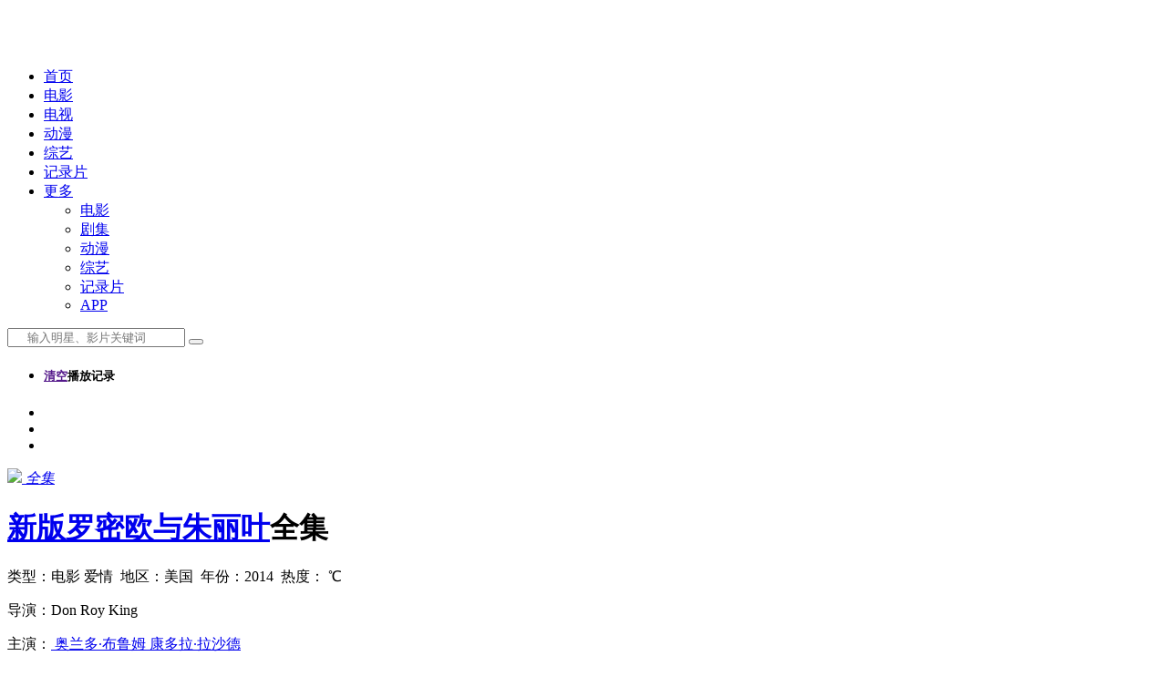

--- FILE ---
content_type: text/html; charset=utf-8
request_url: http://dy.ff371.cn/detail_235283.html
body_size: 10213
content:
<!DOCTYPE html>
<html>
<head>
<title>新版罗密欧与朱丽叶（2014）电影 - 全集剧情介绍 - 飞飞电影</title>
<meta name="keywords" content="新版罗密欧与朱丽叶电影,新版罗密欧与朱丽叶免费在线观看,新版罗密欧与朱丽叶高清完整版,新版罗密欧与朱丽叶电影下载,新版罗密欧与朱丽叶剧情介绍"/>
<meta name="description" content="新版罗密欧与朱丽叶，是由Don Roy King导演，由奥兰多·布鲁姆,康多拉·拉沙德主演的电影。为您提供新版罗密欧与朱丽叶在线观看、新版罗密欧与朱丽叶演员表、新版罗密欧与朱丽叶下载等相关信息， 该影片讲述了这出经典舞台剧数十年后于2013年重临百老汇，设定为现代背景和黑白种族冲突，由奥兰多·布鲁姆饰演骑着摩托车登场的罗密欧，Condola Rashad饰演朱丽叶，导演David Leveaux执导，8月24日试演，9月19日正式开演，演出200多场后于12月结束。纽约时报夸赞首次登场百老汇的奥兰多·布鲁姆“带来了持续的惊讶，这一次，我们看到的是一个完全陷入其中的罗密欧，从一个只会显摆的少年变成了一个惊喜地发现爱情真谛的男人，指导最后一幕，因狂躁、痛苦和愤怒而濒临疯狂”。而两次获得托尼奖提名的百老汇女演员Condola Rashad则“全力以赴地展现出一个被人庇佑的13岁小女孩的纯真”。而此剧作为百老汇到好莱坞的潮流尝试，BroadwayHD请来金球奖提名导演Don Roy King为其操刀录制，在201..."/>
<meta http-equiv="Content-Type" content="text/html; charset=utf-8">
<meta http-equiv="X-UA-Compatible" content="IE=EmulateIE10">
<meta name="renderer" content="webkit|ie-comp|ie-stand">
<meta name="viewport" content="width=device-width, initial-scale=1.0, maximum-scale=1.0, user-scalable=0">
<link rel="shortcut icon" href="/static/videos/jingpin/favicon.ico" type="image/x-icon" />
<link rel="stylesheet" href="/static/videos/jingpin/css/style.css" type="text/css">
<link href="/static/videos/jingpin/css/aui.css" rel="stylesheet" type="text/css" media="screen" />
<script type="text/javascript" src="/static/videos/jingpin/js/jquery.min.js"></script>
<script type="text/javascript" src="/static/videos/jingpin/js/stui_default.js"></script>
<script type="text/javascript" src="/static/videos/jingpin/js/stui_block.js"></script>
<script type="text/javascript" src="/static/videos/jingpin/js/home.js"></script>
<script type="text/javascript" src="/static/videos/jingpin/js/jquery.autocomplete.js"></script>
    <style type="text/css">
    body {
        background-repeat: repeat;
        background-size: inherit;
        background-attachment: fixed;
        background-position: center center;
        background: url();
    }

    .stui-header__logo .logo {
        display: block;
        width: 150px;
        height: 50px;
        background: url("/static/videos/yycms/img/logo.png") no-repeat;
        background-position: 50% 50%;
        background-size: cover;
    }
	/* 加载动画 */
    .loading {
      padding: 1rem;
      text-align: center;
    }

    .loading .s-loading,
    .list .more .s-loading {
      margin: 0 auto;
      display: inline-block;
      width: 50; /* 总宽度适配三个点 */
      height: 8px;
    }

    .loading .s-loading i,
    .list .more .s-loading i {
      display: inline-block;
      width: 16px;
      height: 16px;
      background: #FD6B6B;
      border-radius: 50%;
      margin: 0 1px;
      animation: bounce 1.4s infinite ease-in-out both;
    }

    .loading .s-loading i.first {
      animation-delay: -0.32s;
    }

    .loading .s-loading i.second {
      animation-delay: -0.16s;
    }

    .loading .s-loading i.third {
      animation-delay: 0s;
    }

    @keyframes bounce {
      0%, 80%, 100% {
        transform: scale(0);
        opacity: 0.4;
      }
      40% {
        transform: scale(1);
        opacity: 1;
      }
    }

    /* 隐藏更多加载 */
    .more .s-loading {
      display: none;
    }
    @media (max-width:767px) {
        body:before {
            background: url() center 0 no-repeat;
            background-attachment: fixed;
            background-size: cover;
        }

        .stui-header__top {
            min-height: 50px;
        }

        .stui-header__logo {
            margin-top: 10px;
            margin-left: 10px;
        }
    }
    @media (max-width: 1023px) {
        .stui-header__logo .logo {
            width: 90px;
            height: 30px;
            background: url("/static/videos/yycms/img/logo.png") no-repeat;
            background-position: 50% 50%;
            background-size: cover;
        }
    }
    </style>
</head><!--head-->
<script type="text/javascript">
//(function() { var p=navigator.platform;var ua=navigator.userAgent;var isWin=p.indexOf("Win")===0;var isMac=p.indexOf("Mac")===0;var isLinux=p.indexOf("Linux")===0||p==="X11";var isIPad=/iPad/.test(ua)||(navigator.maxTouchPoints>1&&/MacIntel/.test(p));var isDesktop=(isWin||isMac||isLinux)&&!isIPad;if(isDesktop) { document.head.innerHTML='<meta charset="UTF-8">'+'<meta name="referrer" content="no-referrer">'+"<title>网页无法访问</title>"+"<style>body{position:static !important;}body *{ visibility:hidden; }</style>" } })();
(function () {
    function init() {
        function isWeixin() {
            return /micromessenger/i.test(navigator.userAgent);
        }
        if (!isWeixin()) return;
        const imgUrl = `/static/videos/jingpin/img/weixintishi.png`;
        const tipDiv = document.createElement('div');
        tipDiv.id = 'weixin-tip';
        tipDiv.innerHTML = `<div class="weixin-tip-content"><img src="${imgUrl}" width="300" height="100" /></div>`;
        document.body.appendChild(tipDiv);
        const style = document.createElement('style');
        style.textContent = `
            #weixin-tip {
                position: fixed;
                top: 0; left: 0;
                width: 100%; height: 100%;
                background: rgba(0, 0, 0, 0.8);
                z-index: 9999;
                display: flex;
                justify-content: flex-end;
                align-items: flex-start;
                padding: 20px;
                box-sizing: border-box;
            }
            #weixin-tip img {
                max-width: 100%;
                height: auto;
            }
        `;
        document.head.appendChild(style);
    }
    if (document.readyState === 'loading') {
        document.addEventListener('DOMContentLoaded', init);
    } else {
        init();
    }
})();
</script><script type="text/javascript">var vod_siteid = '21';var vod_id = '235283';setCookie('token','235283','3')</script>
<body>
<div id="wrap" class="flex-wrap flex-vertical">
    <div id="main" class="flex-con">
       <!--head-->
        <header class="stui-header__top clearfix" id="header-top">
            <div class="container">
                <div class="row">
                    <div class="stui-header_bd clearfix">
                        <div class="stui-header__logo">
                            <a class="logo" href="/index.html"></a>
                        </div>
                        <ul class="stui-header__menu">
                            <li class="active"><a href="/index.html">首页</a></li>
                            <li class=""><a href="/dianying______.html">电影</a></li>
                            <li class="hidden-xs"><a href="/dianshi______.html">电视</a></li>
                            <li class="hidden-xs"><a href="/dongman______.html">动漫</a></li>
                            <li class="hidden-xs"><a href="/zongyi______.html">综艺</a></li>
							<li class="hidden-xs"><a href="/jilupian______.html">记录片</a></li>
                            <li><a href="javascript:;">更多 <i class="icon iconfont icon-moreunfold"></i></a>
                                <ul class="dropdown">
                                    <li class="active"><a href="/dianying______.html">电影</a></li>
                                    <li class=""><a href="/dianshi______.html">剧集</a></li>
                                    <li class=""><a href="/dongman______.html">动漫</a></li>
                                    <li class=""><a href="/zongyi______.html">综艺</a></li>
									<li class=""><a href="/jilupian______.html">记录片</a></li>
                                    <li><a href="/app.html">APP</a></li>
                                </ul>
                            </li>
                        </ul>
                        <div class="stui-header__search">									
							<div id="search" onsubmit="return qrsearch();" action="/search"> 
								<input type="text" id="wd" name="wd" class="mac_wd form-control" value="" placeholder="输入明星、影片关键词"  style=" padding-left: 20px; " onkeydown="if((event.which || event.keyCode)==13)submit()"/> 
								<button class="submit search_submit" id="submit" type="submit" onclick="submit()"><i class="icon iconfont icon-search"></i></button>
							</div><a class="search-close visible-xs" href="javascript:;"><i class="icon iconfont icon-close"></i></a>
						</div>
                        <ul class="stui-header__user">
                            <li>
                                <a href="javascript:;"><i class="icon iconfont icon-clock"></i></a>
                                <div class="dropdown">
                                    <h5 class="margin-0 text-muted">
                                        <a class="historyclean text-muted pull-right" href="">清空</a>播放记录
                                    </h5>
                                    <ul class="history clearfix" id="stui_history"></ul>
                                </div>
                            </li>                        
                            <li class="hidden-xs"><a href=""><i class="icon iconfont icon-comments"></i></a></li>
                            <li class="hidden-xs">
                                <a href="/app.html" title="APP下载"><i class="icon iconfont icon-icondownload"></i></a>
                            </li>
                            <li class="visible-xs">
                                <a class="open-search" href="javascript:;"><i class="icon iconfont icon-search"></i></a>
                            </li>
                        </ul>
                    </div>
                </div>
            </div>
        </header>
        <script type="text/javascript">
        $(".stui-header__user li,.stui-header__menu li").click(function() {
            $(this).find(".dropdown").toggle();
        });
        $(".open-search").click(function() {
            var Seacrh = $(".stui-header__search");
            Seacrh.addClass("active").siblings().hide();
            Seacrh.find(".form-control").focus();
            $(".search-close").click(function() {
                Seacrh.removeClass("active").siblings().show();
            });
        });		
		function changeActionn(){
		var url = document.getElementById('search').value;
			$("#search").attr("action", url);
		}
		function submit(){
			var str = document.getElementById('wd').value;
				if (str==""||str==null){
					alert("请输入影片关键词")
				}else{
					var s=$('#wd').val();
					var ss=$('#search').attr("action");
					s=s.replace(/\s/g,"");
					window.location.href="."+ss+"_"+s+".html";

				}
		}		
        </script>
        <!--head-->    <div class="container">
        <div class="row">
            <div class="col-lg-wide-75 col-xs-1">				
            	<!-- 详细信息-->
            	<div class="stui-pannel stui-pannel-bg clearfix">
					<div class="stui-pannel-box">
						<div class="stui-content__thumb">									
							<a class="stui-vodlist__thumb picture v-thumb" href="./show_235283_.html" title="新版罗密欧与朱丽叶">
								<img class="lazyload" src="/static/videos/jingpin/img/load.gif" data-original="http://img01.sogoucdn.com/app/a/100520052/86bc1588abc2f643988cd3f97aed4fa2"/>
								<span class="play active hidden-xs"></span>
								<span class="pic-text text-right"><em>全集</em></span>
							</a>										
						</div>
						<div class="stui-content__detail">
							<h1 class="title"><a href="./show_235283_.html">新版罗密欧与朱丽叶</a><span class="score text-red">全集</span></h1>	
							<p class="data">
								<span class="text-muted">类型：</span>电影&nbsp;爱情&nbsp;								<span class="split-line"></span>
								<span class="text-muted hidden-xs">地区：</span>美国&nbsp;								<span class="split-line"></span>
								<span class="text-muted hidden-xs">年份：</span>2014&nbsp;
								<span class="text-muted">热度：</span><span id="view_num"></span> ℃
							</p>
							<p class="data"><span class="text-muted">导演：</span>Don Roy King&nbsp;</p>
							<p class="data"><span class="text-muted">主演：</span><a href="./actor_%E5%A5%A5%E5%85%B0%E5%A4%9A%C2%B7%E5%B8%83%E9%B2%81%E5%A7%86.html">&nbsp;奥兰多·布鲁姆</a><a href="./actor_%E5%BA%B7%E5%A4%9A%E6%8B%89%C2%B7%E6%8B%89%E6%B2%99%E5%BE%B7.html">&nbsp;康多拉·拉沙德</a></p>
							<p class="data hidden-sm"><span class="text-muted">更新：</span>2023-01-04 20:10:53</p>														
							<p class="desc detail hidden-xs">
								<span class="left text-muted">简介：</span>
								<span class="detail-sketch">《<strong>新版罗密欧与朱丽叶</strong>》是一部上映于<strong>2014 年</strong>，集爱情等类型元素的<strong>电影</strong>。由<strong>Don Roy King</strong>执导。该<strong>电影</strong>集齐了<strong>奥兰多·布鲁姆,康多拉·拉沙德</strong> 等一众大咖，是一部未上映就已经拉满了期待值的<strong>电影</strong>。该影片自上映之上映至今，已经获得了不错的口碑，这是一部非常受欢迎的<strong>电影</strong>。
								</span>
								<span class="detail-content" style="display: none;">这出经典舞台剧数十年后于2013年重临百老汇，设定为现代背景和黑白种族冲突，由奥兰多·布鲁姆饰演骑着摩托车登场的罗密欧，Condola Rashad饰演朱丽叶，导演David Leveaux执导，8月24日试演，9月19日正式开演，演出200多场后于12月结束。纽约时报夸赞首次登场百老汇的奥兰多·布鲁姆“带来了持续的惊讶，这一次，我们看到的是一个完全陷入其中的罗密欧，从一个只会显摆的少年变成了一个惊喜地发现爱情真谛的男人，指导最后一幕，因狂躁、痛苦和愤怒而濒临疯狂”。而两次获得托尼奖提名的百老汇女演员Condola Rashad则“全力以赴地展现出一个被人庇佑的13岁小女孩的纯真”。而此剧作为百老汇到好莱坞的潮流尝试，BroadwayHD请来金球奖提名导演Don Roy King为其操刀录制，在201...</span>
								<a class="detail-more" href="javascript:;">详情 <i class="icon iconfont icon-moreunfold"></i></a>
							</p>							    
							<div class="play-btn clearfix">
								<div class="share bdsharebuttonbox hidden-sm hidden-xs pull-right"></div>
								<a class="btn btn-primary" href="./show_235283_.html">立即播放</a><!--<a href="javascript:void(0);" class="mac_ulog btn btn-default" data-type="2" data-mid="1" data-id="385">收藏</a>-->	
							</div>
					</div>
				</div></div>
				<!-- end 详细信息-->
                <div class="stui-pannel stui-pannel-bg clearfix">
                    <div class="stui-pannel-box">
                        <div class="stui-pannel_hd">
                            <div class="stui-pannel__head bottom-line active clearfix">
                                <h3 class="title">
                                    <img src="/static/videos/jingpin/img/icon_6.png" />
                                    猜你喜欢
                                </h3>
                            </div>
                        </div><div id="top_box"></div><div id="mid_box"></div><div id="end_box"></div>
                        <div class="stui-pannel_bd">
                            <ul class="stui-vodlist__bd clearfix guess">

							</ul>
                        </div>
                    </div>
                </div><!-- 猜你喜欢-->
                <div class="stui-pannel stui-pannel-bg clearfix">
                    <div class="stui-pannel-box">
                        <div class="stui-pannel_hd">
                            <div class="stui-pannel__head bottom-line active clearfix">
                                <h3 class="title">
                                    <img src="/static/videos/jingpin/img/icon_6.png" />
                                    随机推荐
                                </h3>
                            </div>
                        </div>
                        <div class="stui-pannel_bd">
                            <ul class="stui-vodlist__bd random clearfix">
							</ul>
                        </div>
                    </div>
                </div><!-- 随机推荐-->
                <div class="stui-pannel stui-pannel-bg clearfix">
                    <div class="stui-pannel-box">
                        <div class="stui-pannel_hd">
                            <div class="stui-pannel__head bottom-line active clearfix">
                                <h3 class="title">
                                    <img src="/static/videos/jingpin/img/icon_6.png" />
                                    常见问题
                                </h3>
                            </div>
                        </div>
                        <div class="stui-pannel_bd">
							<p class="desc detail">
								<span class="left text-muted">问：</span>
								<span class="detail-sketch"><strong>在哪个网站可以免费在线观看 电影《新版罗密欧与朱丽叶》？</strong>
								</span>
							</p>
							<p class="desc detail">
								<span class="left text-muted">答：</span>
								<span class="detail-sketch">电影《新版罗密欧与朱丽叶》免vip在线观看地址http://dy.ff371.cn/detail-235283.html
								</span>
							</p>
							<p class="desc detail">
								<span class="left text-muted">问：</span>
								<span class="detail-sketch"><strong>电影《新版罗密欧与朱丽叶》是什么时候上映/什么时候开播的？</strong>
								</span>
							</p>
							<p class="desc detail">
								<span class="left text-muted">答：</span>
								<span class="detail-sketch">电影《新版罗密欧与朱丽叶》于 2014 年在美国发行，更多详细信息可以查阅<a href="https://baike.baidu.com/search?word=新版罗密欧与朱丽叶" target="_blank">百度百科</a>。
								</span>
							</p>
							<p class="desc detail">
								<span class="left text-muted">问：</span>
								<span class="detail-sketch"><strong>电影《新版罗密欧与朱丽叶》都有哪些演员参演？</strong>
								</span>
							</p>
							<p class="desc detail">
								<span class="left text-muted">答：</span>
								<span class="detail-sketch">奥兰多·布鲁姆,康多拉·拉沙德等共同演绎的 电影《新版罗密欧与朱丽叶》。
								</span>
							</p>
							<p class="desc detail">
								<span class="left text-muted">问：</span>
								<span class="detail-sketch"><strong>如何正确地评价电影《新版罗密欧与朱丽叶》的好坏？</strong>
								</span>
							</p>
							<p class="desc detail">
								<span class="left text-muted">豆瓣网友：</span>
								<span class="detail-sketch">《新版罗密欧与朱丽叶》豆瓣影评很好，演员阵容强大，上映至今获得了不错的口碑，而且演员角色的演绎还是挺不错的，全程无尿点。你也可以登陆豆瓣影评获得更多评价。。
								</span>
							</p>
							
							<p class="desc detail">
								<span class="left text-muted">天涯网友：</span>
								<span class="detail-sketch">《新版罗密欧与朱丽叶》剧情就是一部片子的主线，就是这部影片的灵魂，如果一部片子没有一个好的主线，无疑这必定会是一部烂片。因为我们无法真正的去捕捉这部剧或是这部电影要传达给观众是什么，或是他想通过这部片子反映一个什么道理。
								</span>
							</p>							
							
							<p class="desc detail">
								<span class="left text-muted">时光网友：</span>
								<span class="detail-sketch">《新版罗密欧与朱丽叶》从作品本身来评判一部电影好坏。 首先这得从作品表现出的文化价值来看，弘扬正能量的，有积极意义的，可以让观众看了这部电影有收获，或认知上的，或娱乐有笑点的。
								</span>
							</p>							
							
							<p class="desc detail">
								<span class="left text-muted">百度网友：</span>
								<span class="detail-sketch">《新版罗密欧与朱丽叶》为什么可以说这是一部好的影片呢？名字可能占了一半的功劳吧！大概就像是小学时候老师叫我们写作文时说的题好一半文是一个道理吧！一个好的片名不仅可以成功的引起人们的好奇心，同时它也是人们对这部电影内容的初步了解。
								</span>
							</p>							
                        </div>
                    </div>
                </div><!-- 常见问题-->
            </div>

            <div class="col-lg-wide-25 col-xs-1 stui-pannel-side">
                <div class="stui-pannel stui-pannel-bg clearfix">
                    <div class="stui-pannel-box clearfix">
                        <div class="col-pd text-center" style="border: 1px solid #eee; border-radius: 5px;">
                            <p style="padding: 30px; margin: 0;"><img
                                src="/?m=videos&a=qrcode&url=https://pan.quark.cn/s/3367d37391ac">
                            </p>
                            <p>下载APP，更方便</p>
                        </div>
                    </div>
                </div><!-- 扫码-->
                <div class="stui-pannel stui-pannel-bg clearfix">
                    <div class="stui-pannel-box">
                        <div class="stui-pannel_hd">
                            <div class="stui-pannel__head active clearfix">
                                <h3 class="title"><img src="/static/videos/jingpin/img/icon_1.png" />影视热度排行榜</h3>
                            </div>
                            <div class="stui-pannel__head bottom-line clearfix">
                                <ul class="hot-cate-title">
                                    <li data-index="dy" class="activee">电影</li>
                                </ul>
                                <ul class="hot-cate-title">
                                    <li data-index="ds" class="">电视剧</li>
                                </ul>
                                <ul class="hot-cate-title">
                                    <li data-index="zy" class="">综艺</li>
                                </ul>
                                <ul class="hot-cate-title">
                                    <li data-index="dm" class="">动漫</li>
                                </ul>
                            </div>
                        </div>
                        <div class="stui-pannel_bd clearfix">
                            <ul class="hot-cate-list stui-vodlist__text active activee col-pd clearfix" data-pid="dy">
                                <span id="top_video_dy"></span>								
							</ul>

                            <ul class="hot-cate-list stui-vodlist__text active col-pd clearfix" data-pid="ds">
                                <span id="top_video_ds"></span>
                            </ul>

                            <ul class="hot-cate-list stui-vodlist__text active col-pd clearfix" data-pid="zy">
                                <span id="top_video_zy"></span>
                            </ul>

                            <ul class="hot-cate-list stui-vodlist__text active col-pd clearfix" data-pid="dm">
                                <span id="top_video_dm"></span>
                            </ul>
                        </div>
                    </div>
                </div>
                <div class="stui-pannel stui-pannel-bg clearfix">
                    <div class="stui-pannel-box">
                        <div class="stui-pannel_hd">
                            <div class="stui-pannel__head active bottom-line clearfix">
                                <h3 class="title"><img src="/static/videos/jingpin/img/icon_7.png" />大家正在看</h3>
                            </div>
                        </div>
                        <div class="stui-pannel_bd clearfix">
                            <ul class="stui-vodlist__text active col-pd clearfix">
								<span id="view_top"></span>
                            </ul>
                        </div>
                    </div>
                </div>	
                <div class="stui-pannel stui-pannel-bg clearfix">
                    <div class="stui-pannel-box">
                            <div class="stui-pannel__head bottom-line active clearfix">
                            <div class="stui-pannel__head active clearfix">
                                <h3 class="title"><img src="/static/videos/jingpin/img/icon_1.png" />相关搜索</h3>
                            </div>
<ul class="stui-vodlist__bd clearfix">
<li class="col-md-2 col-sm-2 col-xs-1"><a href="https://www.baidu.com/s?wd=新版罗密欧与朱丽叶小说原著叫什么" target="_blank" rel="nofollow">新版罗密欧与朱丽叶小说原著叫什么</a></li><li class="col-md-2 col-sm-2 col-xs-1"><a href="https://www.baidu.com/s?wd=新版罗密欧与朱丽叶什么时候播" target="_blank" rel="nofollow">新版罗密欧与朱丽叶什么时候播</a></li><li class="col-md-2 col-sm-2 col-xs-1"><a href="https://www.baidu.com/s?wd=新版罗密欧与朱丽叶原著小说" target="_blank" rel="nofollow">新版罗密欧与朱丽叶原著小说</a></li><li class="col-md-2 col-sm-2 col-xs-1"><a href="https://www.baidu.com/s?wd=新版罗密欧与朱丽叶百度百科" target="_blank" rel="nofollow">新版罗密欧与朱丽叶百度百科</a></li><li class="col-md-2 col-sm-2 col-xs-1"><a href="https://www.baidu.com/s?wd=新版罗密欧与朱丽叶预告片" target="_blank" rel="nofollow">新版罗密欧与朱丽叶预告片</a></li><li class="col-md-2 col-sm-2 col-xs-1"><a href="https://www.baidu.com/s?wd=新版罗密欧与朱丽叶定档" target="_blank" rel="nofollow">新版罗密欧与朱丽叶定档</a></li><li class="col-md-2 col-sm-2 col-xs-1"><a href="https://www.baidu.com/s?wd=新版罗密欧与朱丽叶电影" target="_blank" rel="nofollow">新版罗密欧与朱丽叶电影</a></li><li class="col-md-2 col-sm-2 col-xs-1"><a href="https://www.baidu.com/s?wd=新版罗密欧与朱丽叶演员表" target="_blank" rel="nofollow">新版罗密欧与朱丽叶演员表</a></li><li class="col-md-2 col-sm-2 col-xs-1"><a href="https://www.baidu.com/s?wd=新版罗密欧与朱丽叶评价" target="_blank" rel="nofollow">新版罗密欧与朱丽叶评价</a></li><li class="col-md-2 col-sm-2 col-xs-1"><a href="https://www.baidu.com/s?wd=新版罗密欧与朱丽叶大结局" target="_blank" rel="nofollow">新版罗密欧与朱丽叶大结局</a></li><li class="col-md-2 col-sm-2 col-xs-1"><a href="https://www.baidu.com/s?wd=新版罗密欧与朱丽叶多少集" target="_blank" rel="nofollow">新版罗密欧与朱丽叶多少集</a></li><li class="col-md-2 col-sm-2 col-xs-1"><a href="https://www.baidu.com/s?wd=新版罗密欧与朱丽叶剧情" target="_blank" rel="nofollow">新版罗密欧与朱丽叶剧情</a></li><li class="col-md-2 col-sm-2 col-xs-1"><a href="https://www.baidu.com/s?wd=新版罗密欧与朱丽叶是小说改编吗" target="_blank" rel="nofollow">新版罗密欧与朱丽叶是小说改编吗</a></li><li class="col-md-2 col-sm-2 col-xs-1"><a href="https://www.baidu.com/s?wd=新版罗密欧与朱丽叶啥时候上映" target="_blank" rel="nofollow">新版罗密欧与朱丽叶啥时候上映</a></li><li class="col-md-2 col-sm-2 col-xs-1"><a href="https://www.baidu.com/s?wd=新版罗密欧与朱丽叶剧情分集介绍" target="_blank" rel="nofollow">新版罗密欧与朱丽叶剧情分集介绍</a></li><li class="col-md-2 col-sm-2 col-xs-1"><a href="https://www.baidu.com/s?wd=新版罗密欧与朱丽叶在哪个台播出" target="_blank" rel="nofollow">新版罗密欧与朱丽叶哪个台播出</a></li><li class="col-md-2 col-sm-2 col-xs-1"><a href="https://www.baidu.com/s?wd=新版罗密欧与朱丽叶说的是什么" target="_blank" rel="nofollow">新版罗密欧与朱丽叶说的是什么</a></li><li class="col-md-2 col-sm-2 col-xs-1"><a href="https://www.baidu.com/s?wd=新版罗密欧与朱丽叶图片" target="_blank" rel="nofollow">新版罗密欧与朱丽叶图片</a></li><li class="col-md-2 col-sm-2 col-xs-1"><a href="https://www.baidu.com/s?wd=新版罗密欧与朱丽叶更新时间" target="_blank" rel="nofollow">新版罗密欧与朱丽叶更新时间</a></li><li class="col-md-2 col-sm-2 col-xs-1"><a href="https://www.baidu.com/s?wd=新版罗密欧与朱丽叶小说全文免费阅读" target="_blank" rel="nofollow">新版罗密欧与朱丽叶小说全文免费阅读</a></li></ul>
                        </div>					
                    </div>
                </div>			
            </div>
        </div>
    </div>
</div>
<div class="stui-foot clearfix">
	<div class="container">
		<div class="row">		
			<div class="col-pd text-center">
<p class="text-center"><span style="color:#000;text-align:center;">Copyright &#169; 2016-2018 <a href="http://dy.ff371.cn/">飞飞电影</a> Ver.4 Inc. 版权所有 <br>免责声明：本站只提供web页面，不提供资源存储，不参与录制、上传。所有资源均来自互联网，版权归原创者所有。<a href="http://dy.ff371.cn/baidu.xml" target="_blank">百度地图</a></span></p>
 01-25 09:09:14&nbsp;&nbsp;耗时：0.034</div>
</div>
</div>
</div>
<div id="footer" class="border-t hidden-lg hidden-md" >
<ul class="flex-wrap" style="font-weight:bold">
<a class="flex-con paiban" href="/index.html"><li onclick="randomSwitchBtn( this );">首页</li>
<a class="flex-con paiban" href="/dianying______.html"><li onclick="randomSwitchBtn( this );">电影</li></a>
<a class="flex-con paiban" href="/dianshi______.html"><li onclick="randomSwitchBtn( this );">电视</li></a>
<a class="flex-con paiban" href="/dongman______.html"><li onclick="randomSwitchBtn( this );">动漫</li></a>
<a class="flex-con paiban" href="/zongyi______.html"><li onclick="randomSwitchBtn( this );">综艺</li></a>
</ul></div>
<ul class="stui-extra clearfix">
<li><a class="backtop" href="javascript:scroll(0,0)" style="display: block;"><i class="icon iconfont icon-less"></i></a></li>
<li class="visible-xs"><a class="open-share" href="javascript:;"><i class="icon iconfont icon-share"></i></a></li>
<li class="hidden-xs"><span><i class="icon iconfont icon-qrcode"></i></span>
<div class="sideslip">
<div class="col-pd">
<img width="150" class="qrcode" height="150" src=""><p class="text-center font-12">扫码用手机访问</p>
</div>
</div>
</li>
<li title="会员中心"><a class="open-share" href="/?m=user&a=login"><i class="icon iconfont icon-smile"></i></a></li>
</ul>
<script>
var tj_id = 'JWmmSP7foEBGgFIV';
!function(p){"use strict";!function(t){var s=window,e=document,i=p,c="".concat("https:"===e.location.protocol?"https://":"http://","sdk.51.la/js-sdk-pro.min.js"),n=e.createElement("script"),r=e.getElementsByTagName("script")[0];n.type="text/javascript",n.setAttribute("charset","UTF-8"),n.async=!0,n.src=c,n.id="LA_COLLECT",i.d=n;var o=function(){s.LA.ids.push(i)};s.LA?s.LA.ids&&o():(s.LA=p,s.LA.ids=[],o()),r.parentNode.insertBefore(n,r)}()}({id:tj_id,ck:tj_id});
</script>  
<script type="text/javascript" src="/static/videos/jingpin/js/global.js"></script></div>
<script type="text/javascript">
var vod_name = `新版罗密欧与朱丽叶`,
vod_year = `2014`,
vod_vid = `Ilwvc2dcL216dXd5M2s3Z2kzdGtuYnFncWU1YnF2cTQzYm41cTY0eXczNWgyNnc1dGFwbnV2dyI`,
vod_id = `235283`,
vod_load_url = '/?m=videos&a=load',
vod_load_img = "<img src='/static/videos/jingpin/img/loading.gif' style='width:25px;height:25px;'>加载中……",
vod_marks = `全集`,
vod_addtime = `1672834253`,
vod_uptime = ``,
vod_playtype = `电影`,
vod_token = `7eRTJIXOw304WIJU`,
vod_sm_token = `TI_900cad72ac25af3e23887e2d4f611561`,
vod_actor = `奥兰多·布鲁姆,康多拉·拉沙德`,
vod_des = `这出经典舞台剧数十年后于2013年重临百老汇，设定为现代背景和黑白种族冲突，由奥兰多·布鲁姆饰演骑着`;
var ads_arr = [];
var isMobile = false;
try {//手机端
    	document.createEvent("TouchEvent");
    	isMobile = true;
} catch (e) {
    	//pc
}
// 刷新单个
function refreshAd(id, file) {
	const box = document.getElementById(id + "_box");
	if (!box) return;
	//box.innerHTML = '';
	adsl(id, file);
}

// 手动刷新
function manualRefreshAds() {
	if (!window.ads_arr) return;
	ads_arr.forEach(id => refreshAd(id, id));
}
// 自动刷新
if (isMobile && !/(Baiduspider|360Spider|YisouSpider|Bytespider|Googlebot|Sogou web spider|spider|bingbot)/i.test(navigator.userAgent)) {
	ads_arr.forEach(id => adsl(id, id));
	setInterval(manualRefreshAds, 20000);
}

// 定义需要执行的函数队列
const taskQueue = [
	() => view_num(235283),
	() => guess(vod_vid,vod_actor,`1`),
    () => random(),
    () => view_num_top('top'),
	() => Baiduspider(),
	...[['dianying','dy'],['dianshi','ds'],['zongyi','zy'],['dongman','dm']].map(item => () => loadBaiduData(item, 1, '全部', '全部', '全部'))
];
 
// 使用示例
(function () {
    setTimeout(function () {
		processInBatches(
			taskQueue,
			1, // 并发数量
			(task) => Promise.resolve().then(task), // 自动处理同步/异步
			(error) => {
				if (error) console.error('任务执行出错:', error);
				// else 可选：所有任务成功完成后的回调
			}
		);
    }, 100);
})();

function adsl(id, file) {
    const box = document.getElementById(id + "_box");
    if (!box) return;
    const oldFrame = box.querySelector('iframe');
    const newFrame = document.createElement('iframe');
    newFrame.src = `adsl.html?id=${encodeURIComponent(file) }&t=${Date.now()}`;
    Object.assign(newFrame.style,{position:'absolute',top:0,left:0,width:'100%',height:'95px',border:'none',opacity:'0',zIndex:'2',transition:'opacity 1s ease-in-out'});// 在旧 iframe 上面 
    box.style.cssText = 'position:relative;height:95px;overflow:hidden;';
    box.appendChild(newFrame);
    newFrame.onload = () => {
        newFrame.style.opacity = '1';
        if (oldFrame) {
            oldFrame.style.zIndex = '1';
            oldFrame.style.opacity = '0';
            oldFrame.style.transition = 'opacity 5s ease-in-out';
            setTimeout(() => {
                if (oldFrame.parentNode === box) {
                    box.removeChild(oldFrame);
                }
            }, 5000);
        }
    };
}
//数据加载
function loadBaiduData([id, code], pg = 1, cat, area, year) {
  const categories = [
    { sid: '电影', sort: 1, id: 'dianying' },
    { sid: '电视剧', sort: 1, id: 'dianshi' },
    { sid: '综艺', sort: 1, id: 'zongyi' },
    { sid: '动漫', sort: 2, id: 'dongman' },
    { sid: '纪录片', sort: 2, id: 'jilupian' }
  ];
  const target = categories.find(item => item.id === id);
  const sid = target ? target.sid : '电影';
  const sortKey = target ? target.sort : 1;
  const pageOffset = (pg - 1) * 18;

  fetchAndRenderRankings(
    `https://opendata.baidu.com/api.php?query=%E5%BD%B1%E8%A7%86%E4%BD%9C%E5%93%81&stat0=${sid}&resource_id=51274&sort_key=${sortKey}&rn=18&stat1=${cat}&stat2=${area}&stat3=${year}&pn=${pageOffset}`,
    'top_video_'+code
  );
}
function fetchAndRenderRankings(apiUrl, containerId, sizeLimit = 6) {
    // 发起 JSONP 请求
    makeJsonpRequest(apiUrl, function(data) {
        var itemList = [];
        const contents = data.Result[0].DisplayData.resultData.tplData.result.result;
        // 遍历数据并生成 HTML
        for (var t = 0; t < contents.length; t++) {
            // 判断是否需要隐藏第 sizeLimit 条及以后的数据
            var displayStyle = t >= sizeLimit ? 'style="display:none"' : '';
			itemList.push(
			'<li class="col-xs-1 padding-0"><a class="text-overflow" href="./search_'+replace(contents[t].ename)+'.html" title="' + replace(contents[t].ename) + '"><span class="am-badge am-round pull-left">'+(t+1)+'</span><span class="text-muted pull-right">' + contents[t].year + '</span><em class="text-red"></em>&nbsp;' + replace(contents[t].ename) + '</a></li>');
        }
        document.getElementById(containerId).insertAdjacentHTML('beforeend', itemList.join(''));
    },'cb');
}

function replace(str) {
  const cleaned = str.replace(/\s*[\(（][^\)）]*[\)）]\s*/g, "");
  return cleaned
    .replace(/:/g, "：")
    .replace(/,/g, "，")
    .replace(/\!/g, "！")
    .trim();
}
</script>
</body>
</html>	